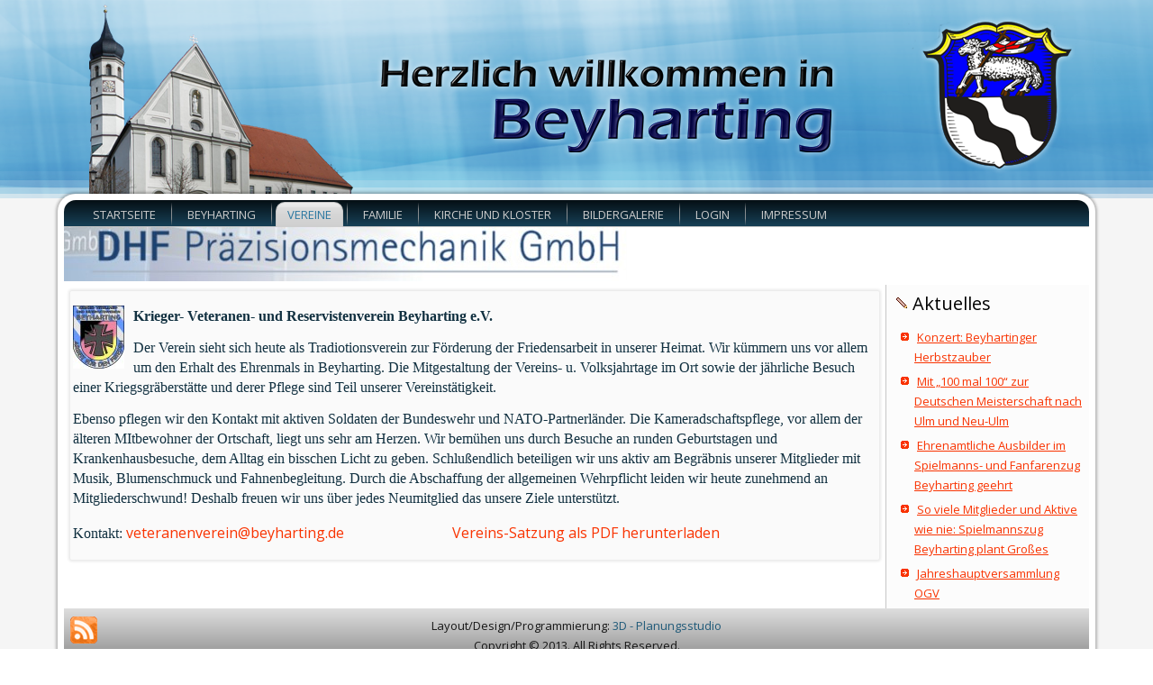

--- FILE ---
content_type: text/html; charset=utf-8
request_url: http://beyharting.de/vereine/veteranenverein.html
body_size: 4234
content:
<!DOCTYPE html>
<html dir="ltr" lang="de-de">
<head>
    <base href="http://beyharting.de/vereine/veteranenverein.html" />
	<meta http-equiv="content-type" content="text/html; charset=utf-8" />
	<meta name="description" content="Webseite von Beyharting im Landkreis Rosenheim in Oberbayern" />
	<title>Veteranenverein</title>
	<link href="/vereine/veteranenverein.feed?type=rss" rel="alternate" type="application/rss+xml" title="RSS 2.0" />
	<link href="/vereine/veteranenverein.feed?type=atom" rel="alternate" type="application/atom+xml" title="Atom 1.0" />
	<style type="text/css">

 .cloaked_email span:before { content: attr(data-ep-a694c); } .cloaked_email span:after { content: attr(data-ep-bab54); } 

	</style>
	<script type="application/json" class="joomla-script-options new">{"csrf.token":"5dd1173e59c3009900a04d167a02359b","system.paths":{"root":"","base":""}}</script>
	<script src="/media/system/js/mootools-core.js?03c0fa8d73c1a77eddb71540d498cd6a" type="text/javascript"></script>
	<script src="/media/system/js/core.js?03c0fa8d73c1a77eddb71540d498cd6a" type="text/javascript"></script>
	<script src="/media/system/js/mootools-more.js?03c0fa8d73c1a77eddb71540d498cd6a" type="text/javascript"></script>
	<script type="text/javascript">

 window.RegularLabs=window.RegularLabs||{};window.RegularLabs.EmailProtector=window.RegularLabs.EmailProtector||{unCloak:function(e,g){document.querySelectorAll("."+e).forEach(function(a){var f="",c="";a.className=a.className.replace(" "+e,"");a.querySelectorAll("span").forEach(function(d){for(name in d.dataset)0===name.indexOf("epA")&&(f+=d.dataset[name]),0===name.indexOf("epB")&&(c=d.dataset[name]+c)});if(c){var b=a.nextElementSibling;b&&"script"===b.tagName.toLowerCase()&&b.parentNode.removeChild(b);b=f+c;g?(a.parentNode.href="mailto:"+b,a.parentNode.removeChild(a)):a.innerHTML=b}})}}; 

	</script>

    <link rel="stylesheet" href="/templates/system/css/system.css" />
    <link rel="stylesheet" href="/templates/system/css/general.css" />

    <!-- Created by Artisteer v4.1.0.59861 -->
    
    
    <meta name="viewport" content="initial-scale = 1.0, maximum-scale = 1.0, user-scalable = no, width = device-width">

    <!--[if lt IE 9]><script src="https://html5shiv.googlecode.com/svn/trunk/html5.js"></script><![endif]-->
    <link rel="stylesheet" href="/templates/beyharting/css/template.css" media="screen">
    <!--[if lte IE 7]><link rel="stylesheet" href="/templates/beyharting/css/template.ie7.css" media="screen" /><![endif]-->
    <link rel="stylesheet" href="/templates/beyharting/css/template.responsive.css" media="all">
<link rel="stylesheet" type="text/css" href="http://fonts.googleapis.com/css?family=Open+Sans&amp;subset=latin">

    <script>if ('undefined' != typeof jQuery) document._artxJQueryBackup = jQuery;</script>
    <script src="/templates/beyharting/jquery.js"></script>
    <script>jQuery.noConflict();</script>

    <script src="/templates/beyharting/script.js"></script>
        <script>if (document._artxJQueryBackup) jQuery = document._artxJQueryBackup;</script>
    <script src="/templates/beyharting/script.responsive.js"></script>
</head>
<body>

<div id="art-main">
<header class="art-header">

    <div class="art-shapes">
<div class="art-object487406494" data-left="4.14%"></div>
<div class="art-object885561596" data-left="99.88%"></div>
<div class="art-object1409956830" data-left="63.32%"></div>
<div class="art-object1463294785" data-left="56.3%"></div>

            </div>




                        
                    
</header>
<div class="art-sheet clearfix">
<nav class="art-nav">
    
<ul class="art-hmenu"><li class="item-39"><a href="/">Startseite</a></li><li class="item-4"><a href="/beyharting.html">Beyharting</a></li><li class="item-2 active deeper parent"><a class=" active" href="/vereine.html">Vereine</a><ul><li class="item-11"><a href="/vereine/burschenverein.html">Burschenverein</a></li><li class="item-665 deeper parent"><a href="/vereine/dorfverein.html">Dorfverein</a><ul><li class="item-675"><a href="/vereine/dorfverein/beitrittserklärung-dorfverein.html">Beitrittserklärung Dorfverein</a></li></ul></li><li class="item-5"><a href="/vereine/feuerwehr.html">Feuerwehr</a></li><li class="item-7"><a href="/vereine/obst-und-gartenbauverein.html">Obst- und Gartenbauverein</a></li><li class="item-9"><a href="/vereine/schuetzenverein.html">Schützenverein</a></li><li class="item-10"><a href="/vereine/spielmannszug.html">Spielmannszug</a></li><li class="item-12"><a href="/vereine/tsv-hohenthann-beyharting-ev.html">TSV Hohenthann-Beyharting eV</a></li><li class="item-6 current active"><a class=" active" href="/vereine/veteranenverein.html">Veteranenverein</a></li></ul></li><li class="item-679 deeper parent"><a>Familie</a><ul><li class="item-680"><a href="https://www.tuntenhausen.de/verzeichnis/index.php?kategorie=43" target="_blank">Spielplätze in der Gemeinde</a></li><li class="item-681"><a href="https://kita-klostermaeuse-beyharting.de/" target="_blank">Kindertagesstätte Klostermäuse</a></li><li class="item-683"><a href="https://www.tuntenhausen.de/verzeichnis/index.php?mandatstyp=4" target="_blank">Schulen in der Gemeinde</a></li><li class="item-684"><a href="https://www.tuntenhausen.de/verzeichnis/index.php?kategorie=4393" target="_blank">Behindertenbeauftragte der Gemeinde</a></li><li class="item-685"><a href="https://www.tuntenhausen.de/verzeichnis/index.php?kategorie=6653" target="_blank">Seniorenbeauftragte der Gemeinde</a></li></ul></li><li class="item-13 deeper parent"><a href="/kirche-und-kloster.html">Kirche und Kloster</a><ul><li class="item-15"><a href="/kirche-und-kloster/kirchenanzeiger-pfarrverband.html">Kirchenanzeiger / Pfarrverband</a></li><li class="item-16"><a href="/kirche-und-kloster/zur-geschichte.html">zur Geschichte</a></li><li class="item-18"><a href="/kirche-und-kloster/krippe,-kindergarten,-hort.html">Krippe und Kindergarten</a></li></ul></li><li class="item-29"><a href="/bildergalerie.html">Bildergalerie</a></li><li class="item-693"><a href="/login.html">Login</a></li><li class="item-150 deeper parent"><a href="/impressum.html">Impressum</a><ul><li class="item-367"><a href="/impressum/erklärung-zum-datenschutz.html">Erklärung zum Datenschutz</a></li></ul></li></ul> 
    </nav>
<!-- begin nostyle -->
<div class="art-nostyle">
<!-- begin nostyle content -->
<div class="bannergroup">

	<div class="banneritem">
																																																																			<a
							href="/component/banners/click/7.html" target="_blank" rel="noopener noreferrer"
							title="DHF Präzisionsmechanik GmbH">
							<img
								src="http://beyharting.de/images/banners/dhf_banner_625x60.jpg"
								alt="DHF Präzisionsmechanik GmbH"
																							/>
						</a>
																<div class="clr"></div>
	</div>

</div>
<!-- end nostyle content -->
</div>
<!-- end nostyle -->
<div class="art-layout-wrapper">
                <div class="art-content-layout">
                    <div class="art-content-layout-row">
                        <div class="art-layout-cell art-content">
<article class="art-post art-messages"><div class="art-postcontent clearfix"><div id="system-message-container">
	</div>
</div></article><div class="blog"><article class="art-post"><div class="art-postcontent clearfix"><div class="category-desc"><p><span style="font-family: verdana, geneva; font-size: 14pt;"><strong><span style="font-size: 12pt;">Krieger- Veteranen- und Reservistenverein Beyharting e.V.</span></strong><strong><img src="/images/stories/vereine/logo_75.jpg" alt="logo 75" width="57" height="70" style="margin-right: 10px; margin-bottom: 5px; float: left;" /></strong></span></p>
<p><span style="font-family: verdana, geneva; font-size: 12pt;">Der Verein sieht sich heute als Tradiotionsverein zur Förderung der Friedensarbeit in unserer Heimat. Wir kümmern uns vor allem um den Erhalt des Ehrenmals in Beyharting. Die Mitgestaltung der Vereins- u. Volksjahrtage im Ort sowie der jährliche Besuch einer Kriegsgräberstätte und derer Pflege sind Teil unserer Vereinstätigkeit.</span></p>
<p><span style="font-family: verdana, geneva; font-size: 12pt;">Ebenso pflegen wir den Kontakt mit aktiven Soldaten der Bundeswehr und NATO-Partnerländer. Die Kameradschaftspflege, vor allem der älteren MItbewohner der Ortschaft, liegt uns sehr am Herzen. Wir bemühen uns durch Besuche an runden Geburtstagen und Krankenhausbesuche, dem Alltag ein bisschen Licht zu geben. Schlußendlich beteiligen wir uns aktiv am Begräbnis unserer Mitglieder mit Musik, Blumenschmuck und Fahnenbegleitung. Durch die Abschaffung der allgemeinen Wehrpflicht leiden wir heute zunehmend an Mitgliederschwund! Deshalb freuen wir uns über jedes Neumitglied das unsere Ziele unterstützt.</span></p>
<p><span style="font-family: verdana, geneva; font-size: 12pt;">Kontakt: <a href="mailto:%20	veteranenverein@beyharting.de"><!-- Diese E-Mail Adresse ist vor Spambots geschützt. --><a href="javascript:/* Diese E-Mail Adresse ist vor Spambots gesch&uuml;tzt.*/"><span class="cloaked_email ep_a0c719e3"><span data-ep-bab54="&#103;&#46;&#100;&#101;" data-ep-a694c="&#118;&#101;&#116;&#101;r"><span data-ep-a694c="&#97;n&#101;&#110;&#118;" data-ep-bab54="&#97;&#114;&#116;in"><span data-ep-a694c="e&#114;&#101;&#105;&#110;" data-ep-bab54="&#64;&#98;e&#121;&#104;"></span></span></span></span><script>RegularLabs.EmailProtector.unCloak("ep_a0c719e3");</script><span class="cloaked_email ep_49040e16" style="display:none;"><span data-ep-bab54="g.&#100;&#101;" data-ep-a694c="&#118;&#101;&#116;er"><span data-ep-a694c="&#97;n&#101;&#110;&#118;" data-ep-bab54="a&#114;&#116;&#105;&#110;"><span data-ep-bab54="&#64;b&#101;yh" data-ep-a694c="er&#101;in"></span></span></span></span></a><script>RegularLabs.EmailProtector.unCloak("ep_49040e16", true);</script> </a>&nbsp; &nbsp; &nbsp; &nbsp; &nbsp; &nbsp; &nbsp; &nbsp; &nbsp; &nbsp; &nbsp; &nbsp; &nbsp; &nbsp; &nbsp;</span><a href="/images/stories/vereine/veteranen/satzung/Satzung-Veteranen-2020.pdf" target="_blank"><span style="font-size: 12pt;">Vereins-Satzung als PDF herunterladen</span></a></p></div></div></article></div>


                        </div>
                        <div class="art-layout-cell art-sidebar1">
<div class="art-block clearfix"><div class="art-blockheader"><h3 class="t">Aktuelles</h3></div><div class="art-blockcontent"><ul class="latestnews mod-list">
	<li itemscope itemtype="https://schema.org/Article">
		<a href="/vereine/spielmannszug/545-konzert-beyhartinger-herbstzauber.html" itemprop="url">
			<span itemprop="name">
				Konzert: Beyhartinger Herbstzauber			</span>
		</a>
	</li>
	<li itemscope itemtype="https://schema.org/Article">
		<a href="/vereine/spielmannszug/542-mit-„100-mal-100“-zur-deutschen-meisterschaft-nach-ulm-und-neu-ulm.html" itemprop="url">
			<span itemprop="name">
				Mit „100 mal 100“ zur Deutschen Meisterschaft nach Ulm und Neu-Ulm			</span>
		</a>
	</li>
	<li itemscope itemtype="https://schema.org/Article">
		<a href="/vereine/spielmannszug/540-ehrenamtliche-ausbilder-im-spielmanns-und-fanfarenzug-beyharting-geehrt.html" itemprop="url">
			<span itemprop="name">
				Ehrenamtliche Ausbilder im Spielmanns- und Fanfarenzug Beyharting geehrt			</span>
		</a>
	</li>
	<li itemscope itemtype="https://schema.org/Article">
		<a href="/vereine/spielmannszug/539-so-viele-mitglieder-und-aktive-wie-nie-spielmannszug-beyharting-plant-großes.html" itemprop="url">
			<span itemprop="name">
				So viele Mitglieder und Aktive wie nie: Spielmannszug Beyharting plant Großes			</span>
		</a>
	</li>
	<li itemscope itemtype="https://schema.org/Article">
		<a href="/vereine/obst-und-gartenbauverein/537-jahreshauptversammlung-ogv.html" itemprop="url">
			<span itemprop="name">
				Jahreshauptversammlung OGV			</span>
		</a>
	</li>
</ul></div></div>



                        </div>
                    </div>
                </div>
            </div>

<footer class="art-footer">
<p><a title="RSS" class="art-rss-tag-icon" style="position:absolute;bottom:20px;left:6px" href="#"></a></p>
<div style="position:relative;padding-left:10px;padding-right:10px">
<p>Layout/Design/Programmierung:&nbsp;<a href="http://www.3d-plan.de">3D - Planungsstudio</a></p>
<p>Copyright © 2013. All Rights Reserved.</p>
</div>
</footer>

    </div>
    <p class="art-page-footer">
        <span id="art-footnote-links">Designed by <a href="/www.3d-plan.de" target="_blank">Toni Fischbacher</a>.</span>
    </p>
</div>



</body>
</html>